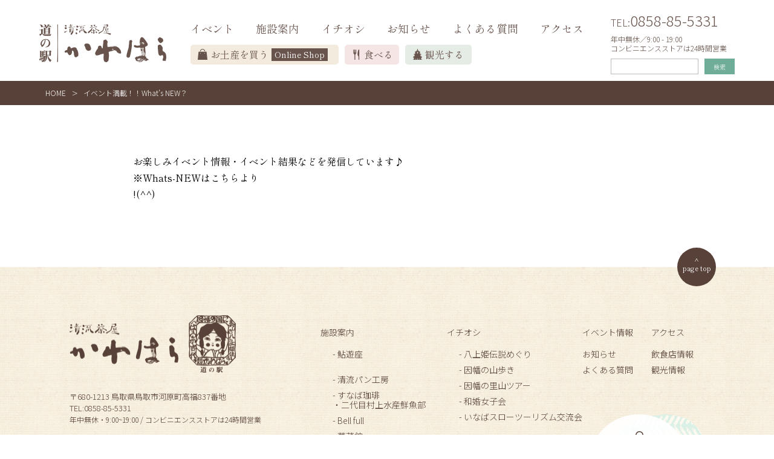

--- FILE ---
content_type: text/html; charset=UTF-8
request_url: https://yakamihime.com/%E3%82%A4%E3%83%99%E3%83%B3%E3%83%88%E6%BA%80%E8%BC%89%EF%BC%81%EF%BC%81whats-new%EF%BC%9F-24/
body_size: 6920
content:
<!DOCTYPE html>
<html lang="ja">

<head>
	<!-- Google tag (gtag.js) -->
<script async src="https://www.googletagmanager.com/gtag/js?id=AW-10833116210"></script>
<script>
  window.dataLayer = window.dataLayer || [];
  function gtag(){dataLayer.push(arguments);}
  gtag('js', new Date());

  gtag('config', 'AW-10833116210');
</script>
  <meta charset="UTF-8">
  <meta http-equiv="X-UA-Compatible" content="IE=edge">
  <meta name="viewport" content="width=device-width, initial-scale=1.0">
  <link rel="stylesheet"
    href="https://yakamihime.com/wp/wp-content/themes/%E9%81%93%E3%81%AE%E9%A7%85/css/reset.css">
  <link rel="stylesheet"
    href="https://yakamihime.com/wp/wp-content/themes/%E9%81%93%E3%81%AE%E9%A7%85/css/style.css">
  <script src="https://kit.fontawesome.com/fc9fe893cc.js" crossorigin="anonymous"></script>
  <link rel="stylesheet" href="https://unpkg.com/aos@2.3.1/dist/aos.css">
  <link rel="stylesheet" href="https://cdnjs.cloudflare.com/ajax/libs/Swiper/4.3.3/css/swiper.min.css">
  <link href="https://fonts.googleapis.com/css2?family=Noto+Sans+JP:wght@300;700&display=swap" rel="stylesheet">
  <link rel="preconnect" href="https://fonts.gstatic.com">
  <link href="https://fonts.googleapis.com/css2?family=Shippori+Mincho:wght@400;700&display=swap" rel="stylesheet">
	<link href="https://fonts.googleapis.com/css2?family=Bad+Script&display=swap" rel="stylesheet">
  <script
    src="https://yakamihime.com/wp/wp-content/themes/%E9%81%93%E3%81%AE%E9%A7%85/js/jquery-3.5.1.min.js">
  </script>
  <title>
      イベント満載！！What’s NEW？  </title>
  <meta name='robots' content='max-image-preview:large' />
<link rel='dns-prefetch' href='//s.w.org' />
<link rel="alternate" type="application/rss+xml" title="道の駅 清流茶屋 かわはら　-鳥取市河原- &raquo; イベント満載！！What’s NEW？ のコメントのフィード" href="https://yakamihime.com/%e3%82%a4%e3%83%99%e3%83%b3%e3%83%88%e6%ba%80%e8%bc%89%ef%bc%81%ef%bc%81whats-new%ef%bc%9f-24/feed/" />
		<script type="text/javascript">
			window._wpemojiSettings = {"baseUrl":"https:\/\/s.w.org\/images\/core\/emoji\/13.0.1\/72x72\/","ext":".png","svgUrl":"https:\/\/s.w.org\/images\/core\/emoji\/13.0.1\/svg\/","svgExt":".svg","source":{"concatemoji":"https:\/\/yakamihime.com\/wp\/wp-includes\/js\/wp-emoji-release.min.js?ver=5.7.14"}};
			!function(e,a,t){var n,r,o,i=a.createElement("canvas"),p=i.getContext&&i.getContext("2d");function s(e,t){var a=String.fromCharCode;p.clearRect(0,0,i.width,i.height),p.fillText(a.apply(this,e),0,0);e=i.toDataURL();return p.clearRect(0,0,i.width,i.height),p.fillText(a.apply(this,t),0,0),e===i.toDataURL()}function c(e){var t=a.createElement("script");t.src=e,t.defer=t.type="text/javascript",a.getElementsByTagName("head")[0].appendChild(t)}for(o=Array("flag","emoji"),t.supports={everything:!0,everythingExceptFlag:!0},r=0;r<o.length;r++)t.supports[o[r]]=function(e){if(!p||!p.fillText)return!1;switch(p.textBaseline="top",p.font="600 32px Arial",e){case"flag":return s([127987,65039,8205,9895,65039],[127987,65039,8203,9895,65039])?!1:!s([55356,56826,55356,56819],[55356,56826,8203,55356,56819])&&!s([55356,57332,56128,56423,56128,56418,56128,56421,56128,56430,56128,56423,56128,56447],[55356,57332,8203,56128,56423,8203,56128,56418,8203,56128,56421,8203,56128,56430,8203,56128,56423,8203,56128,56447]);case"emoji":return!s([55357,56424,8205,55356,57212],[55357,56424,8203,55356,57212])}return!1}(o[r]),t.supports.everything=t.supports.everything&&t.supports[o[r]],"flag"!==o[r]&&(t.supports.everythingExceptFlag=t.supports.everythingExceptFlag&&t.supports[o[r]]);t.supports.everythingExceptFlag=t.supports.everythingExceptFlag&&!t.supports.flag,t.DOMReady=!1,t.readyCallback=function(){t.DOMReady=!0},t.supports.everything||(n=function(){t.readyCallback()},a.addEventListener?(a.addEventListener("DOMContentLoaded",n,!1),e.addEventListener("load",n,!1)):(e.attachEvent("onload",n),a.attachEvent("onreadystatechange",function(){"complete"===a.readyState&&t.readyCallback()})),(n=t.source||{}).concatemoji?c(n.concatemoji):n.wpemoji&&n.twemoji&&(c(n.twemoji),c(n.wpemoji)))}(window,document,window._wpemojiSettings);
		</script>
		<style type="text/css">
img.wp-smiley,
img.emoji {
	display: inline !important;
	border: none !important;
	box-shadow: none !important;
	height: 1em !important;
	width: 1em !important;
	margin: 0 .07em !important;
	vertical-align: -0.1em !important;
	background: none !important;
	padding: 0 !important;
}
</style>
	<link rel='stylesheet' id='sb_instagram_styles-css'  href='https://yakamihime.com/wp/wp-content/plugins/instagram-feed/css/sbi-styles.min.css?ver=2.9' type='text/css' media='all' />
<link rel='stylesheet' id='wp-block-library-css'  href='https://yakamihime.com/wp/wp-includes/css/dist/block-library/style.min.css?ver=5.7.14' type='text/css' media='all' />
<link rel='stylesheet' id='contact-form-7-css'  href='https://yakamihime.com/wp/wp-content/plugins/contact-form-7/includes/css/styles.css?ver=4.5' type='text/css' media='all' />
<link rel='stylesheet' id='ctf_styles-css'  href='https://yakamihime.com/wp/wp-content/plugins/custom-twitter-feeds/css/ctf-styles.min.css?ver=1.8' type='text/css' media='all' />
<link rel='stylesheet' id='wp-pagenavi-css'  href='https://yakamihime.com/wp/wp-content/plugins/wp-pagenavi/pagenavi-css.css?ver=2.70' type='text/css' media='all' />
<link rel='stylesheet' id='fancybox-css'  href='https://yakamihime.com/wp/wp-content/plugins/easy-fancybox/fancybox/jquery.fancybox-1.3.7.min.css?ver=1.5.7' type='text/css' media='screen' />
<script type='text/javascript' src='https://yakamihime.com/wp/wp-includes/js/jquery/jquery.min.js?ver=3.5.1' id='jquery-core-js'></script>
<script type='text/javascript' src='https://yakamihime.com/wp/wp-includes/js/jquery/jquery-migrate.min.js?ver=3.3.2' id='jquery-migrate-js'></script>
<link rel="https://api.w.org/" href="https://yakamihime.com/wp-json/" /><link rel="alternate" type="application/json" href="https://yakamihime.com/wp-json/wp/v2/posts/2514" /><link rel="canonical" href="https://yakamihime.com/%e3%82%a4%e3%83%99%e3%83%b3%e3%83%88%e6%ba%80%e8%bc%89%ef%bc%81%ef%bc%81whats-new%ef%bc%9f-24/" />
<link rel='shortlink' href='https://yakamihime.com/?p=2514' />
<link rel="alternate" type="application/json+oembed" href="https://yakamihime.com/wp-json/oembed/1.0/embed?url=https%3A%2F%2Fyakamihime.com%2F%25e3%2582%25a4%25e3%2583%2599%25e3%2583%25b3%25e3%2583%2588%25e6%25ba%2580%25e8%25bc%2589%25ef%25bc%2581%25ef%25bc%2581whats-new%25ef%25bc%259f-24%2F" />
<link rel="alternate" type="text/xml+oembed" href="https://yakamihime.com/wp-json/oembed/1.0/embed?url=https%3A%2F%2Fyakamihime.com%2F%25e3%2582%25a4%25e3%2583%2599%25e3%2583%25b3%25e3%2583%2588%25e6%25ba%2580%25e8%25bc%2589%25ef%25bc%2581%25ef%25bc%2581whats-new%25ef%25bc%259f-24%2F&#038;format=xml" />
<script>
  (function(i,s,o,g,r,a,m){i['GoogleAnalyticsObject']=r;i[r]=i[r]||function(){
  (i[r].q=i[r].q||[]).push(arguments)},i[r].l=1*new Date();a=s.createElement(o),
  m=s.getElementsByTagName(o)[0];a.async=1;a.src=g;m.parentNode.insertBefore(a,m)
  })(window,document,'script','//www.google-analytics.com/analytics.js','ga');

  ga('create', 'UA-20088778-29', 'yakamihime.com');
  ga('send', 'pageview');

</script><link rel="icon" href="https://yakamihime.com/wp/wp-content/uploads/2021/04/cropped-site_favicon-32x32.png" sizes="32x32" />
<link rel="icon" href="https://yakamihime.com/wp/wp-content/uploads/2021/04/cropped-site_favicon-192x192.png" sizes="192x192" />
<link rel="apple-touch-icon" href="https://yakamihime.com/wp/wp-content/uploads/2021/04/cropped-site_favicon-180x180.png" />
<meta name="msapplication-TileImage" content="https://yakamihime.com/wp/wp-content/uploads/2021/04/cropped-site_favicon-270x270.png" />
		<style type="text/css" id="wp-custom-css">
			.page_section p{
	margin:1.3em 0;
	
}
.page_section dl{
	margin:1.5em 0;
}
.currykit{
	margin-top:-80px;
	margin-bottom:-80px;
}
.main, .visual, .top, .bg {
	padding-top: 0;
	width: 100vw;
	height: 45vw;
	background-size: cover;
}
@media screen and (max-width:1024px) {
	.main, .visual, .top, .bg {
	margin-top: 95px;
		}
}
@media screen and (max-width:767px) {
	.main, .visual, .top, .bg {
	height: 80vw;
		}
}
		</style>
		
<!-- Easy FancyBox 1.5.7 using FancyBox 1.3.7 - RavanH (http://status301.net/wordpress-plugins/easy-fancybox/) -->
<script type="text/javascript">
/* <![CDATA[ */
var fb_timeout = null;
var fb_opts = { 'overlayShow' : true, 'hideOnOverlayClick' : true, 'showCloseButton' : true, 'centerOnScroll' : true, 'enableEscapeButton' : true, 'autoScale' : true };
var easy_fancybox_handler = function(){
	/* IMG */
	var fb_IMG_select = 'a[href*=".jpg"]:not(.nofancybox,.pin-it-button), area[href*=".jpg"]:not(.nofancybox), a[href*=".jpeg"]:not(.nofancybox,.pin-it-button), area[href*=".jpeg"]:not(.nofancybox), a[href*=".png"]:not(.nofancybox,.pin-it-button), area[href*=".png"]:not(.nofancybox)';
	jQuery(fb_IMG_select).addClass('fancybox image');
	var fb_IMG_sections = jQuery('div.gallery');
	fb_IMG_sections.each(function() { jQuery(this).find(fb_IMG_select).attr('rel', 'gallery-' + fb_IMG_sections.index(this)); });
	jQuery('a.fancybox, area.fancybox, li.fancybox a:not(li.nofancybox a)').fancybox( jQuery.extend({}, fb_opts, { 'transitionIn' : 'elastic', 'easingIn' : 'easeOutBack', 'transitionOut' : 'elastic', 'easingOut' : 'easeInBack', 'opacity' : false, 'hideOnContentClick' : false, 'titleShow' : true, 'titlePosition' : 'over', 'titleFromAlt' : true, 'showNavArrows' : true, 'enableKeyboardNav' : true, 'cyclic' : false }) );
	/* Auto-click */ 
	jQuery('#fancybox-auto').trigger('click');
}
/* ]]> */
</script>
</head>

<body>
  
  <header class="header">
    <a href="https://yakamihime.com/">
      <img src="https://yakamihime.com/wp/wp-content/themes/%E9%81%93%E3%81%AE%E9%A7%85/img/header.logo.png" alt="" class="header__img">
    </a>
    <div class="header__outer">
      <ul class="header__menu">
        <a href="https://yakamihime.com/#event2">
          <li class="header__list">イベント</li>
        </a>
        <a href="https://yakamihime.com/#info2">
          <li class="header__list">施設案内</li>
        </a>
        <a href="https://yakamihime.com/#content2">
          <li class="header__list">イチオシ</li>
        </a>
        <a href="https://yakamihime.com/#archive2">
          <li class="header__list">お知らせ</li>
        </a>
        <a href="https://yakamihime.com/faq/">
          <li class="header__list">よくある質問</li>
        </a>
        <a href="https://yakamihime.com/#access2">
          <li class="header__list">アクセス</li>
        </a>
      </ul>
      <div class="header__inner">
        <a href="https://yakamihime.com/shop/">
          <div class="header__online">
            <img class="header__online--img"
              src="https://yakamihime.com/wp/wp-content/themes/%E9%81%93%E3%81%AE%E9%A7%85/img/online.jpg"
              alt="アイコン">
            <p class="header__online--text">お土産を買う</p>
            <div class="header__online--shop">Online Shop</div>
          </div>
        </a>
        <a href="https://yakamihime.com/eat/">
          <div class="header__food">
            <img class="header__food--img"
              src="https://yakamihime.com/wp/wp-content/themes/%E9%81%93%E3%81%AE%E9%A7%85/img/food.jpg"
              alt="アイコン">
            <p class="header__food--text">食べる</p>
          </div>
        </a>
        <a href="https://yakamihime.com/kankou/">
          <div class="header__tourism">
            <img class="header__tourism--img"
              src="https://yakamihime.com/wp/wp-content/themes/%E9%81%93%E3%81%AE%E9%A7%85/img/tourism.jpg"
              alt="アイコン">
            <p class="header__tourism--text">観光する</p>
          </div>
        </a>
      </div>
    </div>
    <div class="header__tel">
      <p class="header__tel--text">TEL:<span class="header__tel--span">0858-85-5331</span></p>
      <p class="header__tel--time">年中無休／9:00 - 19:00<br>
        コンビニエンスストアは24時間営業</p>
      <form id="form" action="https://yakamihime.com/" method="get">
  <input id="s-box" name="s" type="text" class="header__search--box">
    <button type="submit" id="s-btn-area" class="header__search--text">検索</button>
</form>    </div>

    <div class="hamburger">
      <button class="hamburger-btn">
        <span class="hamburger-btn__bar">
          <span class="hamburger-btn__bar--top bar"></span>
          <span class="hamburger-btn__bar--middle bar"></span>
          <span class="hamburger-btn__bar--bottom bar"></span>
        </span>
      </button>
      <nav class="header-list">
        <a href="https://yakamihime.com/">
          <img src="https://yakamihime.com/wp/wp-content/themes/%E9%81%93%E3%81%AE%E9%A7%85/img/header.logo.png" alt="" class="header__img">
        </a>
        <ul class="header-list__content">
          </li>
          <a href="https://yakamihime.com/#event2">
            <li class="header-list__item">イベント</li>
          </a>
          <a href="https://yakamihime.com/#info2">
            <li class="header-list__item">施設案内</li>
          </a>
          <a href="https://yakamihime.com/#content2">
            <li class="header-list__item">イチオシ</li>
          </a>
          <a href="https://yakamihime.com/#archive2">
            <li class="header-list__item">お知らせ</li>
          </a>
          <a href="https://yakamihime.com/faq/">
            <li class="header-list__item">よくある質問</li>
          </a>
          <a href="https://yakamihime.com/#access2">
            <li class="header-list__item">アクセス</li>
          </a>
        </ul>
        <div class="header__inner">
          <a href="https://yakamihime.com/shop/">
            <div class="header__online">
              <img class="header__online--img"
                src="https://yakamihime.com/wp/wp-content/themes/%E9%81%93%E3%81%AE%E9%A7%85/img/online.jpg"
                alt="アイコン">
              <p class="header__online--text">お土産を買う</p>
              <div class="header__online--shop">Online Shop</div>
            </div>
          </a>
          <a href="https://yakamihime.com/eat/">
            <div class="header__food">
              <img class="header__food--img"
                src="https://yakamihime.com/wp/wp-content/themes/%E9%81%93%E3%81%AE%E9%A7%85/img/food.jpg"
                alt="アイコン">
              <p class="header__food--text">食べる</p>
            </div>
          </a>
          <a href="https://yakamihime.com/kankou/">
            <div class="header__tourism">
              <img class="header__tourism--img"
                src="https://yakamihime.com/wp/wp-content/themes/%E9%81%93%E3%81%AE%E9%A7%85/img/tourism.jpg"
                alt="アイコン">
              <p class="header__tourism--text">観光する</p>
            </div>
          </a>
        </div>
        <div class="hamburger__tel">
          <p class="hamburger__tel--text">TEL:<span class="hamburger__tel--span">0858-85-5331</span></p>
          <p class="hamburger__tel--time">年中無休／9:00 - 19:00<br>
            コンビニエンスストアは24時間営業</p>
          <form id="form" action="https://yakamihime.com/" method="get">
  <input id="s-box" name="s" type="text" class="header__search--box">
    <button type="submit" id="s-btn-area" class="header__search--text">検索</button>
</form>        </div>
      </nav>
      <span class="hamburger-btn__musk"></span>
    </div>
  </header>
  
<div class="space"></div>
<section class="breadcrumb">
  <p class="breadcrumb__menu">
    <!-- Breadcrumb NavXT 6.6.0 -->
<span property="itemListElement" typeof="ListItem"><a property="item" typeof="WebPage" title="Go to 道の駅 清流茶屋 かわはら　-鳥取市河原-." href="https://yakamihime.com" class="home" ><span property="name">HOME</span></a><meta property="position" content="1"></span>&gt;<span property="itemListElement" typeof="ListItem"><span property="name" class="post post-post current-item">イベント満載！！What’s NEW？</span><meta property="url" content="https://yakamihime.com/%e3%82%a4%e3%83%99%e3%83%b3%e3%83%88%e6%ba%80%e8%bc%89%ef%bc%81%ef%bc%81whats-new%ef%bc%9f-24/"><meta property="position" content="2"></span>  </p>
</section>
<div class="single">
  <p><span style="font-size: 12pt;">お楽しみイベント情報・イベント結果などを発信しています♪</span></p>
<p><span style="font-size: 12pt;"><a href="https://yakamihime.com/wp/wp-content/uploads/2016/12/5c5d46329c9dc584c3652401e0ae008e.pdf">※Whats-NEWはこちらより</a>!(^^)</span></p>
<p>&nbsp;</p>
</div>

  <button class="footer__button">
    <a href="#top" class="footer__btn">page top</a>
  </button>


  <footer class="footer">
    <div class="footer__outer">
      <div class="footer__box">

        <a href="https://yakamihime.com/">
			  <img src="https://yakamihime.com/wp/wp-content/themes/%E9%81%93%E3%81%AE%E9%A7%85/img/logo_footer.png" alt="" class="footer__logo">
        </a>
        <p class="footer__text">〒680-1213 鳥取県鳥取市河原町高福837番地 <br>
          TEL:0858-85-5331<br>
          <span class="footer__span">年中無休・9:00~19:00 / コンビニエンスストアは24時間営業</span>
        </p>
        <!--<p class="footer__tel">
          【鮎遊座】TEL:0858-85-6205 / 9:00～19:00<br><!-- 【姫八菜】TEL:0858-85-6150 / 11:00～14:30 (LO 14:00)<br>【すなば珈琲】TEL:0858-85-5110 / 平日10:00～19:00 土日祝日9:00～19:00<br>【二代目村上水産鮮魚部】TEL:0858-85-5110 / 11:00～18:00<br>【Bellfull】平日11:00～17:00 土日祝10:00～17:00<br>【夢菜館】TEL:0858-85-0520 / 9:00～18:00<br>【久遠】TEL:080-3822-3277 / 10:00～16:00
        </p>-->
        <div class="footer__sns">
          <a href="https://www.facebook.com/michinoekikawahara/">
            <i class="fab fa-facebook-square footer__facebook"></i>
          </a>
          <a href="https://www.instagram.com/">
            <i class="fab fa-instagram footer__instagram"></i>
          </a>
          <a href="https://twitter.com/home">
            <i class="fab fa-twitter footer__twitter"></i>
          </a>
        </div>
        <ul class="footer__menu">
          <a class="footer__last--menu" href="https://yakamihime.com/inquiry/">
            <li class="footer__list">お問い合わせ</li>
          </a>
          <a class="footer__last--menu" href="https://yakamihime.com/aboutus/">
            <li class="footer__list">会社概要</li>
          </a>
          <a class="footer__last--menu" href="https://yakamihime.com/privacy/">
            <li class="footer__list">プライバシーポリシー</li>
          </a>
          <a class="footer__last--menu" href="https://yakamihime.com/link/">
            <li class="footer__list">リンク</li>
          </a>
          <a href="https://yakamihime.com/travel_agent_seal/">
            <li class="footer__list">旅行業登録票</li>
          </a>
        </ul>
      </div>
      <div class="footer__inner">
        <ul class="footer__info">
          <a href="https://yakamihime.com/#info2">
            <p class="footer__info--menu">施設案内</p>
          </a>
          <a href="https://yakamihime.com/shisetsu-ayuza/">
            <li class="footer__info--item">- 鮎遊座</li>
          </a>
          <a href="https://yakamihime.com/shisetsu-himehassai/">
            <li class="footer__info--item">- 清流パン工房</li>
          </a>
			 <a href="https://yakamihime.com/sunaba-murakamisuisan/">
				<li class="footer__info--item">- すなば珈琲<br>・二代目村上水産鮮魚部</li>
          </a>
          <a href="https://yakamihime.com/shisetsu-bellful">
            <li class="footer__info--item">- Bell full </li>
          </a>
          <a href="https://yakamihime.com/shisetsu-yumesaikan/">
            <li class="footer__info--item">- 夢菜館</li>
          </a>
		  <a href="https://yakamihime.com/shisetsu-pottery/"><li class="footer__info--item">- 久遠</li></a>
        </ul>
        <ul class="footer__content">
          <a href="https://yakamihime.com/#content2"><p class="footer__content--menu">イチオシ</p></a><a href="https://yakamihime.com/osusume-yakamihime/"><li class="footer__content--item">- 八上姫伝説めぐり</li></a>
          <a href="https://yakamihime.com/osusume-yamaaruki/">
            <li class="footer__content--item">- 因幡の山歩き</li>
          </a>
          <a href="https://yakamihime.com/osusume-satoyama/">
            <li class="footer__content--item">- 因幡の里山ツアー</li>
          </a>
          <a href="https://yakamihime.com/osusume-wakonjoshi/">
            <li class="footer__content--item">- 和婚女子会</li>
          </a>
          <a href="https://yakamihime.com/osusume-slowtourism/">
            <li class="footer__content--item">- いなばスローツーリズム交流会</li>
          </a>
        </ul>
        <ul class="footer__event">
          <a href="https://yakamihime.com/#event2">
            <p class="footer__event--menu">イベント情報</p>
          </a>
          <a href="https://yakamihime.com/#archive2">
            <li class="footer__event--item">お知らせ</li>
          </a>
          <a href="https://yakamihime.com/faq/">
            <li class="footer__event--item">よくある質問</li>
          </a>
        </ul>
        <ul class="footer__access">
          <a href="https://yakamihime.com/#access2">
            <p class="footer__access--menu">アクセス</p>
          </a>
          <a href="https://yakamihime.com/eat/">
            <li class="footer__access--item">飲食店情報</li>
          </a>
          <a href="https://yakamihime.com/kankou/">
            <li class="footer__access--item">観光情報</li>
          </a>
        </ul>
        <div class="footer__online">
          <div class="footer__circle">
            <a href="https://yakamihime.com/shop/">
				    <img src="https://yakamihime.com/wp/wp-content/themes/%E9%81%93%E3%81%AE%E9%A7%85/img/btn_online shop.png" alt="" class="footer__online--img" id="btn_online_shop">
            </a>
          </div>
          <img class="footer__img" src="https://yakamihime.com/wp/wp-content/themes/%E9%81%93%E3%81%AE%E9%A7%85/img/footer.jpg" alt="画像">
        </div>
      </div>
    </div>
  </footer>
  <div class="footer__last">
    <p class="footer__last--text">Copyrights &copy; 清流茶屋　かわはら　道の駅 all rights reserved.</p>
  </div>
  </main>
  <script src="https://cdnjs.cloudflare.com/ajax/libs/Swiper/4.3.3/js/swiper.min.js"></script>
  <script src="https://unpkg.com/aos@2.3.1/dist/aos.js"></script>
  <script src="https://yakamihime.com/wp/wp-content/themes/%E9%81%93%E3%81%AE%E9%A7%85/js/script.js"></script>
  <!-- Instagram Feed JS -->
<script type="text/javascript">
var sbiajaxurl = "https://yakamihime.com/wp/wp-admin/admin-ajax.php";
</script>
<script type='text/javascript' src='https://yakamihime.com/wp/wp-content/plugins/contact-form-7/includes/js/jquery.form.min.js?ver=3.51.0-2014.06.20' id='jquery-form-js'></script>
<script type='text/javascript' id='contact-form-7-js-extra'>
/* <![CDATA[ */
var _wpcf7 = {"loaderUrl":"https:\/\/yakamihime.com\/wp\/wp-content\/plugins\/contact-form-7\/images\/ajax-loader.gif","recaptcha":{"messages":{"empty":"\u3042\u306a\u305f\u304c\u30ed\u30dc\u30c3\u30c8\u3067\u306f\u306a\u3044\u3053\u3068\u3092\u8a3c\u660e\u3057\u3066\u304f\u3060\u3055\u3044\u3002"}},"sending":"\u9001\u4fe1\u4e2d ..."};
/* ]]> */
</script>
<script type='text/javascript' src='https://yakamihime.com/wp/wp-content/plugins/contact-form-7/includes/js/scripts.js?ver=4.5' id='contact-form-7-js'></script>
<script type='text/javascript' src='https://yakamihime.com/wp/wp-includes/js/wp-embed.min.js?ver=5.7.14' id='wp-embed-js'></script>
<script type='text/javascript' src='https://yakamihime.com/wp/wp-content/plugins/easy-fancybox/fancybox/jquery.fancybox-1.3.7.min.js?ver=1.5.7' id='jquery-fancybox-js'></script>
<script type='text/javascript' src='https://yakamihime.com/wp/wp-content/plugins/easy-fancybox/jquery.easing.pack.js?ver=1.3' id='jquery-easing-js'></script>
<script type='text/javascript' src='https://yakamihime.com/wp/wp-content/plugins/easy-fancybox/jquery.mousewheel.min.js?ver=3.1.12' id='jquery-mousewheel-js'></script>

<script type="text/javascript">
jQuery(document).on('ready post-load', easy_fancybox_handler );
</script>
  </body>

  </html>



--- FILE ---
content_type: text/plain
request_url: https://www.google-analytics.com/j/collect?v=1&_v=j102&a=482003659&t=pageview&_s=1&dl=https%3A%2F%2Fyakamihime.com%2F%25E3%2582%25A4%25E3%2583%2599%25E3%2583%25B3%25E3%2583%2588%25E6%25BA%2580%25E8%25BC%2589%25EF%25BC%2581%25EF%25BC%2581whats-new%25EF%25BC%259F-24%2F&ul=en-us%40posix&dt=%E3%82%A4%E3%83%99%E3%83%B3%E3%83%88%E6%BA%80%E8%BC%89%EF%BC%81%EF%BC%81What%E2%80%99s%20NEW%EF%BC%9F&sr=1280x720&vp=1280x720&_u=IADAAAABAAAAACAAI~&jid=413792705&gjid=4159240&cid=357704959.1768976967&tid=UA-20088778-29&_gid=1786912595.1768976968&_r=1&_slc=1&z=782104677
body_size: -564
content:
2,cG-0H877QHJT6

--- FILE ---
content_type: application/javascript
request_url: https://yakamihime.com/wp/wp-content/themes/%E9%81%93%E3%81%AE%E9%A7%85/js/script.js
body_size: 1859
content:
jQuery(function () {
  var bgHeight = jQuery('main').height();
  /* ハンバーガーボタンクリック時の操作 */
  /* index.html */
  jQuery(".hamburger-btn").click(function () {
    if (jQuery(window).scrollTop() < bgHeight - 50) {
      jQuery(".bar").toggleClass("cross");
      jQuery(".bar").toggleClass("black");
      jQuery('.hamburger-btn__musk').fadeToggle(300);
      jQuery(".header-list").toggleClass("slide");
      jQuery("body").toggleClass("stop");
    } else {
      jQuery(".bar").toggleClass("cross");
      jQuery('.hamburger-btn__musk').fadeToggle(300);
      jQuery(".header-list").toggleClass("slide");
      jQuery("body").toggleClass("stop");
    }
  });

  jQuery(window).scroll(function () {
    if (jQuery(window).scrollTop() < imgHeight - 50) {
      jQuery("#header").removeClass("bg");
    } else {
      jQuery("#header").addClass("bg");
    }
  });

  jQuery(window).scroll(function () {
    if (jQuery(window).scrollTop() < imageHeight - 50) {
      jQuery("#header-form").removeClass("bg");
    } else {
      jQuery("#header-form").addClass("bg");
    }
  });
});

AOS.init();

/*スムーススクロール*/
$('a').click(function () {
  var speed = 2000;
  var adjust = -94;
  var href = $(this).attr("href");
  var target = $(href == "#" || href == "" ? 'html' : href);
  var position = target.offset().top + adjust;
  $("html, body").animate({ scrollTop: position }, speed, "swing");
  return false;
});

//Slider1
var slider1 = new Swiper('.slider1', {
  slidesPerView: 1,
	autoplay: {
    delay: 3000,
  },
  loop: true,
  pagination: {
    el: '.swiper-pagination',
    type: 'bullets',
    clickable: true
  }
});

//Slider2
var slider2 = new Swiper('.slider2', {
  
  slidesPerView: 2,
  centeredSlides: true,
  spaceBetween: 90,
  loop: true,
  navigation: {
    nextEl: '.swiper-button-next',
    prevEl: '.swiper-button-prev',
  },
  pagination: {
    el: '.swiper-pagination__info',
    type: 'bullets',
    clickable: true,
  },
  breakpoints: {
    1220: {
      spaceBetween: 55,
    },
    700: {
      slidesPerView: 1,
    }
  }
});

//Slider3
var slider3 = new Swiper('.slider3', {
  autoplay: {
    delay: 3000,
    autoHeight: true,
  },
  pagination: {
    el: '.swiper-pagination',
    type: 'bullets',
    clickable: true
  }
});

//Slider4
var slider4 = new Swiper('.slider4', {
  autoplay: {
    delay: 3000,
    autoHeight: true,
  },
  loop: true,
  slidesPerView: 5,
  spaceBetween: 10,
  navigation: {
    nextEl: '.swiper-button-next2',
    prevEl: '.swiper-button-prev2',
  },
  breakpoints: {
    700: {
      slidesPerView: 1,
    }
  }
});

//イチオシ部分のクリックイベント
jQuery(".woman").show();
jQuery(".legend").hide();
jQuery(".woke").hide();
jQuery(".tour").hide();
jQuery(".slow").hide();

jQuery(".legend__list").click(function () {
  jQuery(".legend").show();
  jQuery(".woke").hide();
  jQuery(".tour").hide();
  jQuery(".slow").hide();
  jQuery(".woman").hide();
});

jQuery(".woke__list").click(function () {
  jQuery(".woke").show();
  jQuery(".legend").hide();
  jQuery(".tour").hide();
  jQuery(".slow").hide();
  jQuery(".woman").hide();
});

jQuery(".tour__list").click(function () {
  jQuery(".tour").show();
  jQuery(".legend").hide();
  jQuery(".woke").hide();
  jQuery(".slow").hide();
  jQuery(".woman").hide();
});

jQuery(".woman__list").click(function () {
  jQuery(".woman").show();
  jQuery(".legend").hide();
  jQuery(".woke").hide();
  jQuery(".slow").hide();
  jQuery(".tour").hide();
});

jQuery(".slow__list").click(function () {
  jQuery(".slow").show();
  jQuery(".legend").hide();
  jQuery(".woke").hide();
  jQuery(".woman").hide();
  jQuery(".tour").hide();
});

//イチオシのボタンのクリックイベント
jQuery(".woman__list").css("background-color", "#745b51");
jQuery(".woman__list").css("color", "#fff");

jQuery(".legend__list").click(function () {
  jQuery(".content__list").css("background-color", "#fff");
  jQuery(".content__list").css("color", "#745b51");
  jQuery(".legend__list").css("background-color", "#745b51");
  jQuery(".legend__list").css("color", "#fff");
});

jQuery(".woman__list").click(function () {
  jQuery(".content__list").css("background-color", "#fff");
  jQuery(".content__list").css("color", "#745b51");
  jQuery(".woman__list").css("background-color", "#745b51");
  jQuery(".woman__list").css("color", "#fff");
});

jQuery(".woke__list").click(function () {
  jQuery(".content__list").css("background-color", "#fff");
  jQuery(".content__list").css("color", "#745b51");
  jQuery(".woke__list").css("background-color", "#745b51");
  jQuery(".woke__list").css("color", "#fff");
});

jQuery(".tour__list").click(function () {
  jQuery(".content__list").css("background-color", "#fff");
  jQuery(".content__list").css("color", "#745b51");
  jQuery(".tour__list").css("background-color", "#745b51");
  jQuery(".tour__list").css("color", "#fff");
});

jQuery(".slow__list").click(function () {
  jQuery(".content__list").css("background-color", "#fff");
  jQuery(".content__list").css("color", "#745b51");
  jQuery(".slow__list").css("background-color", "#745b51");
  jQuery(".slow__list").css("color", "#fff");
});

//イチオシの三角形擬似要素のクリックイベント
  jQuery(".content__legend--span").hide();
  jQuery(".content__woke--span").hide();
  jQuery(".content__tour--span").hide();
  jQuery(".content__woman--span").show();
  jQuery(".content__slow--span").hide();

jQuery(".legend__list").click(function () {
  jQuery(".content__legend--span").show();
  jQuery(".content__woke--span").hide();
  jQuery(".content__tour--span").hide();
  jQuery(".content__woman--span").hide();
  jQuery(".content__slow--span").hide();
});

jQuery(".woman__list").click(function () {
  jQuery(".content__woman--span").show();
  jQuery(".content__woke--span").hide();
  jQuery(".content__tour--span").hide();
  jQuery(".content__legend--span").hide();
  jQuery(".content__slow--span").hide();
});

jQuery(".woke__list").click(function () {
  jQuery(".content__woke--span").show();
  jQuery(".content__woman--span").hide();
  jQuery(".content__tour--span").hide();
  jQuery(".content__legend--span").hide();
  jQuery(".content__slow--span").hide();
});

jQuery(".tour__list").click(function () {
  jQuery(".content__tour--span").show();
  jQuery(".content__woman--span").hide();
  jQuery(".content__woke--span").hide();
  jQuery(".content__legend--span").hide();
  jQuery(".content__slow--span").hide();
});

jQuery(".slow__list").click(function () {
  jQuery(".content__slow--span").show();
  jQuery(".content__woman--span").hide();
  jQuery(".content__woke--span").hide();
  jQuery(".content__legend--span").hide();
  jQuery(".content__tour--span").hide();
});

jQuery(function () {
  jQuery(".yuruyuru-event").hide();
  jQuery(".events").hide();
  jQuery(".yamaaruki").hide();
  jQuery(".gallery").hide();

  jQuery(".event-cat-btn").click(function () {
    var thisCat = '.' + jQuery(this).attr('id');
    var thisCatBtn = '.' + jQuery(this).attr('id') + '-btn';
    jQuery('.current').hide().removeClass('current');
    jQuery(thisCat).fadeIn().addClass('current');
    jQuery('.current-btn').removeClass('current-btn');
    jQuery(thisCatBtn).addClass('current-btn');
  });
});

jQuery(function() {
  infoSlide = jQuery('.swiper-info__menu > .swiper-pagination__info > span').length;
  for($i=1; $i<=infoSlide; $i++) {

    if (jQuery(window).width() <= 767) {
      infoTitle = jQuery('.info-slide').eq($i).find('.swiper__big-span').html();
      jQuery('.swiper-info__menu > .swiper-pagination__info > span').eq($i -1).html(infoTitle);
    } else {
      infoTitle = jQuery('.info-slide').eq($i +1).find('.swiper__big-span').html();
      jQuery('.swiper-info__menu > .swiper-pagination__info > span').eq($i - 1).html(infoTitle);
    }
    
  }
});


jQuery(function () {
  var setMainId = '#image';
  var setThumbId = '#thumb';
  var slideTime = 300;

  jQuery(setMainId).each(function () {

    var sliderHeight = jQuery('.floor-single__left--image').height();

    var listWidth = parseInt(jQuery(this).children('ul').children('li').css('width'));
    var listCount = jQuery(this).children('ul').children('li').length;

    var ulWidth = (listWidth) * (listCount);

    jQuery(setMainId + ' ul').css({
      width: (ulWidth),
      height: (sliderHeight)
    });

    jQuery(setThumbId + ' ul li:first').addClass('active');

    jQuery(setThumbId + ' ul li').click(function () {
      var sliderWidth = jQuery('.floor-single__left--image.image').width();
      var connectCont = jQuery(setThumbId + ' ul li').index(this);
      jQuery(setMainId + ' ul').stop().animate({ right: ((sliderWidth) * (connectCont)) }, slideTime);
      jQuery(setThumbId + ' ul li').removeClass('active');
      jQuery(this).addClass('active');
    });
  });
});